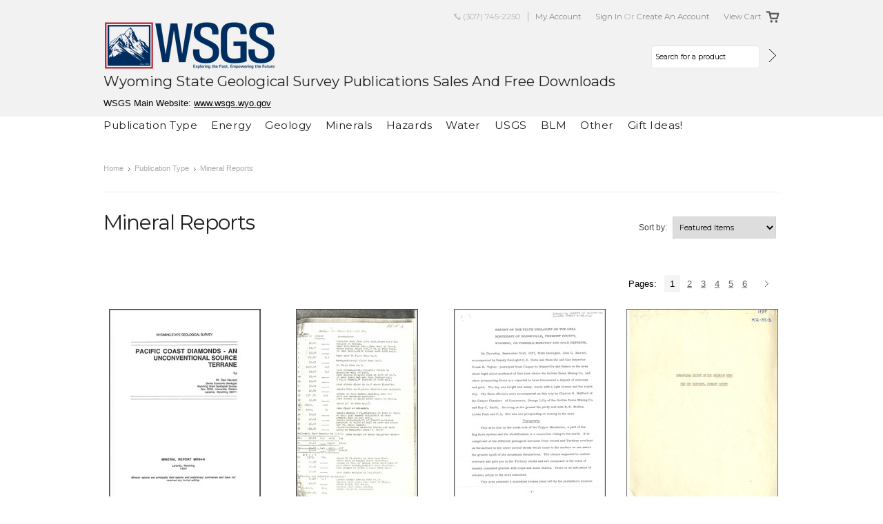

--- FILE ---
content_type: text/html; charset=UTF-8
request_url: https://sales.wsgs.wyo.gov/publication-type/mineral/?sort=featured&page=1
body_size: 8476
content:
<!DOCTYPE html>

<html>

<head>

    

    <title>Publication Type - Mineral Reports - Page 1 - WSGS Product Sales & Free Downloads</title>

    <meta http-equiv="Content-Type" content="text/html; charset=UTF-8" />
    <meta name="description" content="" />
    <meta name="keywords" content="" />
    
    <link rel='canonical' href='https://sales.wsgs.wyo.gov/publication-type/mineral/' />
    <link rel='next' href='https://sales.wsgs.wyo.gov/publication-type/mineral/?page=2' />
    
    
    <meta http-equiv="Content-Script-Type" content="text/javascript" />
    <meta http-equiv="Content-Style-Type" content="text/css" />

    <link href="//fonts.googleapis.com/css?family=Monda" rel="stylesheet" type="text/css">
<link href="//fonts.googleapis.com/css?family=Pacifico" rel="stylesheet" type="text/css">
<link href="//fonts.googleapis.com/css?family=Montserrat" rel="stylesheet" type="text/css">
<link href="//fonts.googleapis.com/css?family=Rock+Salt" rel="stylesheet" type="text/css">


    <link rel="shortcut icon" href="https://cdn10.bigcommerce.com/s-gz50ux/product_images/wsgs-favicon.png?t=1452803890" />

    <!-- begin: js page tag -->
    <script language="javascript" type="text/javascript">//<![CDATA[
        (function(){
            // this happens before external dependencies (and dom ready) to reduce page flicker
            var node, i;
            for (i = window.document.childNodes.length; i--;) {
                node = window.document.childNodes[i];
                if (node.nodeName == 'HTML') {
                    node.className += ' javascript';
                }
            }
        })();
    //]]></script>
    <!-- end: js page tag -->

    <link href="https://cdn9.bigcommerce.com/r-50b4fa8997ce43839fb9457331bc39687cd8345a/themes/__master/Styles/styles.css" type="text/css" rel="stylesheet" /><link href="https://cdn9.bigcommerce.com/r-8a7c77d1530d3827622a260db3204075de08f4ae/themes/ClassicHip/Styles/iselector.css" media="all" type="text/css" rel="stylesheet" />
<link href="https://cdn9.bigcommerce.com/r-50b4fa8997ce43839fb9457331bc39687cd8345a/themes/__master/Styles/flexslider.css" media="all" type="text/css" rel="stylesheet" />
<link href="https://cdn9.bigcommerce.com/r-8a7c77d1530d3827622a260db3204075de08f4ae/themes/ClassicHip/Styles/slide-show.css" media="all" type="text/css" rel="stylesheet" />
<link href="https://cdn9.bigcommerce.com/r-8a7c77d1530d3827622a260db3204075de08f4ae/themes/ClassicHip/Styles/styles-slide-show.css" media="all" type="text/css" rel="stylesheet" />
<link href="https://cdn9.bigcommerce.com/r-50b4fa8997ce43839fb9457331bc39687cd8345a/themes/__master/Styles/social.css" media="all" type="text/css" rel="stylesheet" />
<link href="https://cdn9.bigcommerce.com/s-gz50ux/templates/__custom/Styles/styles.css?t=1457735889" media="all" type="text/css" rel="stylesheet" />
<link href="https://cdn9.bigcommerce.com/r-8a7c77d1530d3827622a260db3204075de08f4ae/themes/ClassicHip/Styles/white.css" media="all" type="text/css" rel="stylesheet" />
<link href="https://cdn9.bigcommerce.com/s-gz50ux/templates/__custom/Styles/theme.css?t=1457735889" media="all" type="text/css" rel="stylesheet" />
<link href="https://cdn9.bigcommerce.com/s-gz50ux/templates/__custom/Styles/custom.css?t=1457735889" type="text/css" rel="stylesheet" /><link href="https://cdn9.bigcommerce.com/r-8aad5f624241bf0bfd9e4b02f99944e01159441b/javascript/jquery/plugins/imodal/imodal.css" type="text/css" rel="stylesheet" /><link href="https://cdn9.bigcommerce.com/r-50b4fa8997ce43839fb9457331bc39687cd8345a/themes/__master/Styles/product.attributes.css" type="text/css" rel="stylesheet" /><link href="https://cdn9.bigcommerce.com/r-8aad5f624241bf0bfd9e4b02f99944e01159441b/javascript/jquery/themes/cupertino/ui.all.css" type="text/css" rel="stylesheet" /><link href="https://cdn9.bigcommerce.com/r-8a7c77d1530d3827622a260db3204075de08f4ae/themes/ClassicHip/Styles/product.quickview.css" type="text/css" rel="stylesheet" /><link href="https://cdn9.bigcommerce.com/r-8aad5f624241bf0bfd9e4b02f99944e01159441b/javascript/superfish/css/store.css" type="text/css" rel="stylesheet" />

    <!-- Tell the browsers about our RSS feeds -->
    

    <!-- Include visitor tracking code (if any) -->
    <!-- Start Tracking Code for analytics_googleanalytics -->

<script type="text/javascript">

  var _gaq = _gaq || [];
  _gaq.push(['_setAccount', 'UA-10116386-7']);
  _gaq.push(['_trackPageview']);

  (function() {
    var ga = document.createElement('script'); ga.type = 'text/javascript'; ga.async = true;
    ga.src = ('https:' == document.location.protocol ? 'https://ssl' : 'http://www') + '.google-analytics.com/ga.js';
    var s = document.getElementsByTagName('script')[0]; s.parentNode.insertBefore(ga, s);
  })();

</script>


<!-- End Tracking Code for analytics_googleanalytics -->



    

    

    <script type="text/javascript" src="//ajax.googleapis.com/ajax/libs/jquery/1.7.2/jquery.min.js"></script>
    <script type="text/javascript" src="https://cdn10.bigcommerce.com/r-8aad5f624241bf0bfd9e4b02f99944e01159441b/javascript/menudrop.js?"></script>
    <script type="text/javascript" src="https://cdn10.bigcommerce.com/r-8a7c77d1530d3827622a260db3204075de08f4ae/themes/ClassicHip/js/common.js?"></script>
    <script type="text/javascript" src="https://cdn10.bigcommerce.com/r-8aad5f624241bf0bfd9e4b02f99944e01159441b/javascript/iselector.js?"></script>
    <script type="text/javascript" src="https://cdn10.bigcommerce.com/r-8aad5f624241bf0bfd9e4b02f99944e01159441b/javascript/jquery/plugins/jquery.flexslider.js"></script>
    <script src="https://cdn10.bigcommerce.com/r-8aad5f624241bf0bfd9e4b02f99944e01159441b/javascript/viewport.js?"></script>
    

    <!-- Template bespoke js -->
    <script type="text/javascript" src="https://cdn10.bigcommerce.com/r-8a7c77d1530d3827622a260db3204075de08f4ae/themes/ClassicHip/js/jquery.autobox.js"></script>

    <script type="text/javascript" src="https://cdn10.bigcommerce.com/r-8a7c77d1530d3827622a260db3204075de08f4ae/themes/ClassicHip/js/init.js"></script>

    <script type="text/javascript" src="https://cdn10.bigcommerce.com/r-8a7c77d1530d3827622a260db3204075de08f4ae/themes/ClassicHip/js/imagesLoaded.js"></script>

    <script type="text/javascript">
    //<![CDATA[
    config.ShopPath = 'https://sales.wsgs.wyo.gov';
    config.AppPath = ''; // BIG-8939: Deprecated, do not use.
    config.FastCart = 0;
    config.ShowCookieWarning = !!0;
    var ThumbImageWidth = 220;
    var ThumbImageHeight = 290;
    //]]>
    </script>
    
<script type="text/javascript">
ShowImageZoomer = false;
$(document).ready(function() {
	
	function loadQuickView() {
		$(".QuickView").quickview({
			buttonText: "Quick View",
			buttonColor: "#f7f7f7",
			gradientColor: "#dcdbdb",
			textColor: "#000000"
		});
	}

	$(document).on('SearchReload', function() {
		loadQuickView();
	});

	loadQuickView();
});
</script>
<script type="text/javascript" src="https://cdn9.bigcommerce.com/r-8aad5f624241bf0bfd9e4b02f99944e01159441b/javascript/jquery/plugins/imodal/imodal.js"></script>
<script type="text/javascript" src="https://cdn9.bigcommerce.com/r-8aad5f624241bf0bfd9e4b02f99944e01159441b/javascript/jquery/plugins/jqueryui/1.8.18/jquery-ui.min.js"></script>
<script type="text/javascript" src="https://cdn9.bigcommerce.com/r-8aad5f624241bf0bfd9e4b02f99944e01159441b/javascript/jquery/plugins/validate/jquery.validate.js"></script>
<script type="text/javascript" src="https://cdn9.bigcommerce.com/r-8aad5f624241bf0bfd9e4b02f99944e01159441b/javascript/product.functions.js"></script>
<script type="text/javascript" src="https://cdn9.bigcommerce.com/r-8aad5f624241bf0bfd9e4b02f99944e01159441b/javascript/product.attributes.js"></script>
<script type="text/javascript" src="https://cdn9.bigcommerce.com/r-8aad5f624241bf0bfd9e4b02f99944e01159441b/javascript/quickview.js"></script>
<script type="text/javascript" src="https://cdn9.bigcommerce.com/r-8aad5f624241bf0bfd9e4b02f99944e01159441b/javascript/quickview.initialise.js"></script><script type="text/javascript">
(function () {
    var xmlHttp = new XMLHttpRequest();

    xmlHttp.open('POST', 'https://bes.gcp.data.bigcommerce.com/nobot');
    xmlHttp.setRequestHeader('Content-Type', 'application/json');
    xmlHttp.send('{"store_id":"977062","timezone_offset":"-7","timestamp":"2026-01-22T18:09:16.90693800Z","visit_id":"befd2cae-930d-41e0-9709-462aa0d205d0","channel_id":1}');
})();
</script>
<script type="text/javascript">
var BCData = {};
</script>

    <script type="text/javascript" src="https://cdn9.bigcommerce.com/r-8aad5f624241bf0bfd9e4b02f99944e01159441b/javascript/quicksearch.js"></script>
    

</head>

<body>
	<div id="Container">
	        <div class="title-bar bar"></div>
        <div id="AjaxLoading"><img src="https://cdn10.bigcommerce.com/r-8a7c77d1530d3827622a260db3204075de08f4ae/themes/ClassicHip/images/ajax-loader.gif" alt="" />&nbsp; Loading... Please wait...</div>
        

        <div id="Outer">
            <div id="Header">
                <div id="HeaderUpper">
                    	

		<div id="TopMenu">
			<ul style="display:">
                <li><div class="phoneIcon">(307) 745-2250</div></li>
				<li class="home"><a href="https://sales.wsgs.wyo.gov/">Home</a></li>
				<li style="display:none" class="HeaderLiveChat">
					
				</li>
				<li style="display:" class="First"><a href="https://sales.wsgs.wyo.gov/account.php">My Account</a></li>
				
				<li style="display:">
					<div>
						<a href='https://sales.wsgs.wyo.gov/login.php' onclick=''>Sign in</a> or <a href='https://sales.wsgs.wyo.gov/login.php?action=create_account' onclick=''>Create an account</a>
					</div>
				</li>
				<li style="display:" class="CartLink"><a href="https://sales.wsgs.wyo.gov/cart.php">View Cart <span></span></a></li>
			</ul>
			<br class="Clear" />
		</div>

                </div>
                <div id="HeaderLower">
                    <div id="Logo">
                    <a href="https://sales.wsgs.wyo.gov/"><img src="/product_images/logo_tag_horzontal-color_1740680233__06669.png" border="0"id="LogoImage" alt="WSGS Product Sales &amp; Free Downloads" /></a>
<br/>
<h2>Wyoming State Geological Survey Publications Sales and Free Downloads</h2>

WSGS Main Website: <a href="http://www.wsgs.wyo.gov" target="_blank" class="ContentLinks">www.wsgs.wyo.gov</a>

<!--Google Analytics legacy library hand code in LogoImage.html-->
    <script type="text/javascript">
    var gaJsHost = (("https:" == document.location.protocol) ? "https://ssl." : "http://www.");
    document.write(unescape("%3Cscript src='" + gaJsHost + "google-analytics.com/ga.js' type='text/javascript'%3E%3C/script%3E"));
    </script>
    <script type="text/javascript">
    try {
    var pageTracker = _gat._getTracker("UA-10116386-7)";
    pageTracker._trackPageview();
    } catch (err) { }</script>
    <!--End Google Analytics legacy library hand code LogoImage.html -->
                    </div>
                    <div class="FloatRight">
                        <div class="Block Moveable Panel" id="SideCurrencySelector" style="display:none;"></div>
                        			<div id="SearchForm">
				<form action="https://sales.wsgs.wyo.gov/search.php" method="get" onsubmit="return check_small_search_form()">
					<label for="search_query">Search</label>
					<input type="text" name="search_query" id="search_query" class="Textbox autobox" value="Search for a product" />
					<input type="image" src="https://cdn10.bigcommerce.com/r-8a7c77d1530d3827622a260db3204075de08f4ae/themes/ClassicHip/images/white/Search.gif" class="Button" />
				</form>
				<p>
					<a href="https://sales.wsgs.wyo.gov/search.php?mode=advanced"><strong>Advanced Search</strong></a> |
					<a href="https://sales.wsgs.wyo.gov/search.php?action=Tips">Search Tips</a>
				</p>
			</div>

			<script type="text/javascript">
				var QuickSearchAlignment = 'right';
				var QuickSearchWidth = '232px';
				lang.EmptySmallSearch = "You forgot to enter some search keywords.";
			</script>

                    </div>

                    <div class="nav-wrap">
                                        <div class="CategoryList" id="SideCategoryList">
                    <h2>Categories</h2>
                    <div class="SideCategoryListFlyout">
                        <ul class="sf-menu sf-vertical">
<li><a href="https://sales.wsgs.wyo.gov/publication-type/">Publication Type</a><ul>
<li><a href="https://sales.wsgs.wyo.gov/publication-type/area-map-sheets-1-x-2/">Area Map Sheets (1° x 2°)</a></li>
<li><a href="https://sales.wsgs.wyo.gov/publication-type/new-category-1/">Bulletins </a></li>
<li><a href="https://sales.wsgs.wyo.gov/publication-type/new-category-2/">Challenges</a></li>
<li><a href="https://sales.wsgs.wyo.gov/publication-type/new-category-3/">Coal Reports</a></li>
<li><a href="https://sales.wsgs.wyo.gov/publication-type/county-resource-series/">County Resource Series</a></li>
<li><a href="https://sales.wsgs.wyo.gov/publication-type/data-release/">Data Release</a></li>
<li><a href="https://sales.wsgs.wyo.gov/publication-type/education-series/">Education Series </a></li>
<li><a href="https://sales.wsgs.wyo.gov/publication-type/exploration-memoirs/">Exploration Memoirs </a></li>
<li><a href="https://sales.wsgs.wyo.gov/publication-type/geo-notes/">Geo-Notes</a></li>
<li><a href="https://sales.wsgs.wyo.gov/publication-type/geophysical-log-cross-sections/">Geophysical Log Cross Sections</a></li>
<li><a href="https://sales.wsgs.wyo.gov/publication-type/gift-ideas/">Gift Ideas!</a></li>
<li><a href="https://sales.wsgs.wyo.gov/publication-type/hazards-reports/">Hazards Reports</a></li>
<li><a href="https://sales.wsgs.wyo.gov/publication-type/hazards-section-digital-map/">Hazards Section Digital Map</a></li>
<li><a href="https://sales.wsgs.wyo.gov/publication-type/industrial/">Industrial Minerals Report</a></li>
<li><a href="https://sales.wsgs.wyo.gov/publication-type/information-pamphlet/">Information Pamphlet</a></li>
<li><a href="https://sales.wsgs.wyo.gov/publication-type/love-map-series/">Love Map Series </a></li>
<li><a href="https://sales.wsgs.wyo.gov/publication-type/map-series/">Map Series</a></li>
<li><a href="https://sales.wsgs.wyo.gov/publication-type/memoirs/">Memoirs</a></li>
<li><a href="https://sales.wsgs.wyo.gov/publication-type/mineral/">Mineral Reports</a></li>
<li><a href="https://sales.wsgs.wyo.gov/publication-type/miscellaneous-maps/">Miscellaneous Maps</a></li>
<li><a href="https://sales.wsgs.wyo.gov/publication-type/miscellaneous/">Miscellaneous Publications</a></li>
<li><a href="https://sales.wsgs.wyo.gov/publication-type/national-geographic/">National Geographic</a></li>
<li><a href="https://sales.wsgs.wyo.gov/publication-type/open-file-report/">Open File Report</a></li>
<li><a href="https://sales.wsgs.wyo.gov/publication-type/postcards/">Postcards </a></li>
<li><a href="https://sales.wsgs.wyo.gov/publication-type/posters/">Posters</a></li>
<li><a href="https://sales.wsgs.wyo.gov/publication-type/preliminary-maps/">Preliminary Geologic Maps </a></li>
<li><a href="https://sales.wsgs.wyo.gov/publication-type/preliminary-hazards/">Preliminary Hazards </a></li>
<li><a href="https://sales.wsgs.wyo.gov/publication-type/preliminary-reports/">Preliminary Reports</a></li>
<li><a href="https://sales.wsgs.wyo.gov/publication-type/presentations/">Presentations</a></li>
<li><a href="https://sales.wsgs.wyo.gov/publication-type/press-bulletins/">Press Bulletins</a></li>
<li><a href="https://sales.wsgs.wyo.gov/publication-type/public-information-circular/">Public Information Circular</a></li>
<li><a href="https://sales.wsgs.wyo.gov/publication-type/radioactive-mineral-reports/">Radioactive Mineral Reports</a></li>
<li><a href="https://sales.wsgs.wyo.gov/publication-type/report-of-investigation/">Reports of Investigation </a></li>
<li><a href="https://sales.wsgs.wyo.gov/publication-type/reprints/">Reprints </a></li>
<li><a href="https://sales.wsgs.wyo.gov/publication-type/summary-reports/">Summary Reports</a></li>
<li><a href="https://sales.wsgs.wyo.gov/publication-type/surface-management-maps/">Surface Management Maps</a></li>
<li><a href="https://sales.wsgs.wyo.gov/publication-type/technical-memorandum/">Technical Memorandum</a></li>
<li><a href="https://sales.wsgs.wyo.gov/publication-type/topographic-maps-30-x-60/">Topographic Maps (30&#039; x 60&#039;) Metric</a></li>
<li><a href="https://sales.wsgs.wyo.gov/publication-type/topographic-maps-7-5/">Topographic Maps (7.5&#039;) </a></li>
<li><a href="https://sales.wsgs.wyo.gov/publication-type/usgs-miscellaneous-maps/">USGS Miscellaneous Maps</a></li>

</ul>
</li>
<li><a href="https://sales.wsgs.wyo.gov/energy/">Energy</a><ul>
<li><a href="https://sales.wsgs.wyo.gov/energy/new-category-1/">Coal</a></li>
<li><a href="https://sales.wsgs.wyo.gov/energy/new-category-3/">Geothermal</a></li>
<li><a href="https://sales.wsgs.wyo.gov/energy/new-category/">Oil &amp; Gas</a></li>
<li><a href="https://sales.wsgs.wyo.gov/energy/new-category-2/">Uranium</a></li>

</ul>
</li>
<li><a href="https://sales.wsgs.wyo.gov/geologic-maps/">Geology</a><ul>
<li><a href="https://sales.wsgs.wyo.gov/geologic-maps/new-category/">Bedrock</a></li>
<li><a href="https://sales.wsgs.wyo.gov/geologic-maps/new-category-1/">Surficial</a></li>
<li><a href="https://sales.wsgs.wyo.gov/geology/new-category/">Stratigraphy</a></li>
<li><a href="https://sales.wsgs.wyo.gov/geology/paleontology/">Paleontology</a></li>

</ul>
</li>
<li><a href="https://sales.wsgs.wyo.gov/minerals/">Minerals</a><ul>
<li><a href="https://sales.wsgs.wyo.gov/minerals/new-category/">Gemstones</a></li>
<li><a href="https://sales.wsgs.wyo.gov/minerals/new-category-1/">Industrial Minerals</a></li>
<li><a href="https://sales.wsgs.wyo.gov/minerals/new-category-2/">Metals</a></li>
<li><a href="https://sales.wsgs.wyo.gov/minerals/new-category-3/">Rare Earth Elements</a></li>

</ul>
</li>
<li><a href="https://sales.wsgs.wyo.gov/hazards/">Hazards</a><ul>
<li><a href="https://sales.wsgs.wyo.gov/hazards/new-category/">Earthquakes</a></li>
<li><a href="https://sales.wsgs.wyo.gov/hazards/new-category-1/">Landslides</a></li>

</ul>
</li>
<li><a href="https://sales.wsgs.wyo.gov/water/">Water</a></li>
<li><a href="https://sales.wsgs.wyo.gov/usgs/">USGS</a><ul>
<li><a href="https://sales.wsgs.wyo.gov/usgs/new-category/">Topographic Maps (7.5&#039;)</a></li>
<li><a href="https://sales.wsgs.wyo.gov/usgs/topographic-maps-30-x-60/">Topographic Maps (30&#039; x 60&#039;) Metric</a></li>
<li><a href="https://sales.wsgs.wyo.gov/usgs/area-map-sheets-1-x2/">Area Map Sheets (1°x2°)</a></li>
<li><a href="https://sales.wsgs.wyo.gov/usgs/usgs-miscellaneous-maps/">USGS Miscellaneous Maps</a></li>

</ul>
</li>
<li><a href="https://sales.wsgs.wyo.gov/blm/">BLM</a><ul>
<li><a href="https://sales.wsgs.wyo.gov/blm/new-category/">Surface Management Maps</a></li>

</ul>
</li>
<li><a href="https://sales.wsgs.wyo.gov/other/">Other</a><ul>
<li><a href="https://sales.wsgs.wyo.gov/other/outreach/">Outreach</a></li>

</ul>
</li>
<li><a href="https://sales.wsgs.wyo.gov/gift-ideas/">Gift Ideas!</a></li>

</ul>

                         <div class="afterSideCategoryList"></div>
                    </div>
                </div>

                        <!--<div class="CategoryList" id="SideCategoryList">
    <div class="Block Panel SideCategoryListFlyout" id="Menu">
        <ul class="sf-menu sf-vertical sf-js-enabled">
            <li class="First "><a href="https://sales.wsgs.wyo.gov/"><span>Home</span></a></li>
            <li class=" ">
    <a href="https://sales.wsgs.wyo.gov/contact-us/"><span>Contact Us</span></a>
    <ul>
        
    </ul>
</li>

<li class=" ">
    <a href="https://sales.wsgs.wyo.gov/shipping-returns/"><span>Shipping &amp; Returns</span></a>
    <ul>
        
    </ul>
</li>


        </ul>
    </div>
</div>

 -->
                    </div>
                </div>
            </div>

					<div class="Block Moveable Panel Breadcrumb" id="CategoryBreadcrumb">
					<ul>
						<li><a href="https://sales.wsgs.wyo.gov/">Home</a></li><li><a href="https://sales.wsgs.wyo.gov/publication-type/">Publication Type</a></li><li>Mineral Reports</li>
					</ul>
				</div>
	
	<h1 class="title">Mineral Reports</h1>
	<div class="FloatRight SortBox">
    <form action="https://sales.wsgs.wyo.gov/publication-type/mineral/" method="get">
       
        Sort by:
        <select name="sort" id="sort" onchange="this.form.submit()">
            <option selected="selected" value="featured">Featured Items</option>
            <option  value="newest">Newest Items</option>
            <option  value="bestselling">Bestselling</option>          
            <option  value="alphaasc">Alphabetical: A to Z</option>
            <option  value="alphadesc">Alphabetical: Z to A</option>
            <option  value="avgcustomerreview">Avg. Customer Review</option>
            <option  value="priceasc">Price: Low to High</option>
            <option  value="pricedesc">Price: High to Low</option>
        </select>
    </form>
</div>

	<div id="Wrapper">
		
		<div class="Content Widest " id="LayoutColumn1">
							<div class="Block Moveable Panel" id="CategoryHeading">
					<div class="BlockContent">
						
						

						<div class="CategoryDescription">
						
							
						
						</div>
						
					</div>
				</div>

							<div class="Block Moveable Panel" id="CategoryPagingTop">
						<div class="CategoryPagination">
		<div class="FloatLeft"></div>
		<div class="FloatRight"><a href="https://sales.wsgs.wyo.gov/publication-type/mineral/?sort=featured&page=2">Next &raquo;</a></div>
		<ul class="PagingList">
			<li>Pages:</li>
			<li class="ActivePage">1</li><li><a href="https://sales.wsgs.wyo.gov/publication-type/mineral/?sort=featured&page=2">2</a></li><li><a href="https://sales.wsgs.wyo.gov/publication-type/mineral/?sort=featured&page=3">3</a></li><li><a href="https://sales.wsgs.wyo.gov/publication-type/mineral/?sort=featured&page=4">4</a></li><li><a href="https://sales.wsgs.wyo.gov/publication-type/mineral/?sort=featured&page=5">5</a></li><li><a href="https://sales.wsgs.wyo.gov/publication-type/mineral/?sort=featured&page=6">6</a></li>
		</ul>
	</div>
				</div>
							<div class="Block CategoryContent Moveable Panel" id="CategoryContent">
					<script type="text/javascript">
						lang.CompareSelectMessage = 'Please choose at least 2 products to compare.';
						lang.PleaseSelectAProduct = 'Please select at least one product to add to your cart.';
						config.CompareLink = 'https://sales.wsgs.wyo.gov/compare/';
					</script>
					
					
					<form name="frmCompare" id="frmCompare" action="https://sales.wsgs.wyo.gov/compare/" method="get" onsubmit="return compareProducts(config.CompareLink)">
						
						<ul class="ProductList ">
							                            <li class="Odd">
                               <center> <div class="ProductImage QuickView" data-product="4521"> 
                                    <a href="https://sales.wsgs.wyo.gov/pacific-coast-diamonds-an-unconventional-source-terrane-1994/"><img src="https://cdn10.bigcommerce.com/s-gz50ux/products/4521/images/4896/Capture__09775.1549987349.220.290.JPG?c=2" alt="Pacific coast diamonds—An unconventional source terrane (1994)" /></a>
                                </div> </center>
                                <div class="ProductDetails">
                                    <strong><a href="https://sales.wsgs.wyo.gov/pacific-coast-diamonds-an-unconventional-source-terrane-1994/" class="">Pacific coast diamonds—An unconventional source terrane (1994)</a></strong>
                                </div>
                                <div class="ProductPriceRating">
                                    <!-- <em>$0.00</em>  -->
                                    <span class="Rating Rating0"><img src="https://cdn10.bigcommerce.com/r-8a7c77d1530d3827622a260db3204075de08f4ae/themes/ClassicHip/images/IcoRating0.gif" alt="" style="display: none" /></span>
                                </div>
                                <div class="ProductCompareButton" style="display:none">
                                    <input type="checkbox" class="CheckBox" name="compare_product_ids" id="compare_4521" value="4521" onclick="product_comparison_box_changed(this.checked)" /> <label for="compare_4521">Compare</label> <br />
                                </div>
                                <div class="ProductActionAdd" style="display:none;">
                                    <a href="https://sales.wsgs.wyo.gov/pacific-coast-diamonds-an-unconventional-source-terrane-1994/"></a>
                                </div>
                            </li>                            <li class="Even">
                               <center> <div class="ProductImage QuickView" data-product="4520"> 
                                    <a href="https://sales.wsgs.wyo.gov/report-on-warren-peak-mines-co-property-in-bear-lodge-mining-district-1914/"><img src="https://cdn10.bigcommerce.com/s-gz50ux/products/4520/images/4895/Capture__21685.1549986995.220.290.JPG?c=2" alt="Report on Warren Peak Mines Co. property in Bear Lodge mining district (1914)" /></a>
                                </div> </center>
                                <div class="ProductDetails">
                                    <strong><a href="https://sales.wsgs.wyo.gov/report-on-warren-peak-mines-co-property-in-bear-lodge-mining-district-1914/" class="">Report on Warren Peak Mines Co. property in Bear Lodge mining district (1914)</a></strong>
                                </div>
                                <div class="ProductPriceRating">
                                    <!-- <em>$0.00</em>  -->
                                    <span class="Rating Rating0"><img src="https://cdn10.bigcommerce.com/r-8a7c77d1530d3827622a260db3204075de08f4ae/themes/ClassicHip/images/IcoRating0.gif" alt="" style="display: none" /></span>
                                </div>
                                <div class="ProductCompareButton" style="display:none">
                                    <input type="checkbox" class="CheckBox" name="compare_product_ids" id="compare_4520" value="4520" onclick="product_comparison_box_changed(this.checked)" /> <label for="compare_4520">Compare</label> <br />
                                </div>
                                <div class="ProductActionAdd" style="display:none;">
                                    <a href="https://sales.wsgs.wyo.gov/report-on-warren-peak-mines-co-property-in-bear-lodge-mining-district-1914/"></a>
                                </div>
                            </li>                            <li class="Odd">
                               <center> <div class="ProductImage QuickView" data-product="4519"> 
                                    <a href="https://sales.wsgs.wyo.gov/report-of-the-state-geologist-on-the-area-northeast-of-bonneville-fremont-county-wyoming-on-possible-mercury-and-gold-deposits-1927-1/"><img src="https://cdn10.bigcommerce.com/s-gz50ux/products/4519/images/4894/Capture__44079.1549985826.220.290.JPG?c=2" alt="Report of the State Geologist on the area northeast of Bonneville, Fremont County, Wyoming, on possible mercury and gold deposits (1927)" /></a>
                                </div> </center>
                                <div class="ProductDetails">
                                    <strong><a href="https://sales.wsgs.wyo.gov/report-of-the-state-geologist-on-the-area-northeast-of-bonneville-fremont-county-wyoming-on-possible-mercury-and-gold-deposits-1927-1/" class="">Report of the State Geologist on the area northeast of Bonneville, Fremont County, Wyoming, on possible mercury and gold deposits (1927)</a></strong>
                                </div>
                                <div class="ProductPriceRating">
                                    <!-- <em>$0.00</em>  -->
                                    <span class="Rating Rating0"><img src="https://cdn10.bigcommerce.com/r-8a7c77d1530d3827622a260db3204075de08f4ae/themes/ClassicHip/images/IcoRating0.gif" alt="" style="display: none" /></span>
                                </div>
                                <div class="ProductCompareButton" style="display:none">
                                    <input type="checkbox" class="CheckBox" name="compare_product_ids" id="compare_4519" value="4519" onclick="product_comparison_box_changed(this.checked)" /> <label for="compare_4519">Compare</label> <br />
                                </div>
                                <div class="ProductActionAdd" style="display:none;">
                                    <a href="https://sales.wsgs.wyo.gov/report-of-the-state-geologist-on-the-area-northeast-of-bonneville-fremont-county-wyoming-on-possible-mercury-and-gold-deposits-1927-1/"></a>
                                </div>
                            </li>                            <li class="Even">
                               <center> <div class="ProductImage QuickView" data-product="4517"> 
                                    <a href="https://sales.wsgs.wyo.gov/geological-report-on-the-anderson-mine-tin-cup-district-fremont-county-1935/"><img src="https://cdn10.bigcommerce.com/s-gz50ux/products/4517/images/4892/Capture__99393.1549908714.220.290.JPG?c=2" alt="Geological report on the Anderson mine, Tin Cup district, Fremont County (1935)" /></a>
                                </div> </center>
                                <div class="ProductDetails">
                                    <strong><a href="https://sales.wsgs.wyo.gov/geological-report-on-the-anderson-mine-tin-cup-district-fremont-county-1935/" class="">Geological report on the Anderson mine, Tin Cup district, Fremont County (1935)</a></strong>
                                </div>
                                <div class="ProductPriceRating">
                                    <!-- <em>$0.00</em>  -->
                                    <span class="Rating Rating0"><img src="https://cdn10.bigcommerce.com/r-8a7c77d1530d3827622a260db3204075de08f4ae/themes/ClassicHip/images/IcoRating0.gif" alt="" style="display: none" /></span>
                                </div>
                                <div class="ProductCompareButton" style="display:none">
                                    <input type="checkbox" class="CheckBox" name="compare_product_ids" id="compare_4517" value="4517" onclick="product_comparison_box_changed(this.checked)" /> <label for="compare_4517">Compare</label> <br />
                                </div>
                                <div class="ProductActionAdd" style="display:none;">
                                    <a href="https://sales.wsgs.wyo.gov/geological-report-on-the-anderson-mine-tin-cup-district-fremont-county-1935/"></a>
                                </div>
                            </li>                            <li class="Odd">
                               <center> <div class="ProductImage QuickView" data-product="4516"> 
                                    <a href="https://sales.wsgs.wyo.gov/mosaic-gold-claim-1942/"><img src="https://cdn10.bigcommerce.com/s-gz50ux/products/4516/images/4891/Capture__36990.1549908269.220.290.JPG?c=2" alt="Mosaic gold claim (1942)" /></a>
                                </div> </center>
                                <div class="ProductDetails">
                                    <strong><a href="https://sales.wsgs.wyo.gov/mosaic-gold-claim-1942/" class="">Mosaic gold claim (1942)</a></strong>
                                </div>
                                <div class="ProductPriceRating">
                                    <!-- <em>$0.00</em>  -->
                                    <span class="Rating Rating0"><img src="https://cdn10.bigcommerce.com/r-8a7c77d1530d3827622a260db3204075de08f4ae/themes/ClassicHip/images/IcoRating0.gif" alt="" style="display: none" /></span>
                                </div>
                                <div class="ProductCompareButton" style="display:none">
                                    <input type="checkbox" class="CheckBox" name="compare_product_ids" id="compare_4516" value="4516" onclick="product_comparison_box_changed(this.checked)" /> <label for="compare_4516">Compare</label> <br />
                                </div>
                                <div class="ProductActionAdd" style="display:none;">
                                    <a href="https://sales.wsgs.wyo.gov/mosaic-gold-claim-1942/"></a>
                                </div>
                            </li>                            <li class="Even">
                               <center> <div class="ProductImage QuickView" data-product="4515"> 
                                    <a href="https://sales.wsgs.wyo.gov/application-for-loan-under-the-defense-production-act-1954/"><img src="https://cdn10.bigcommerce.com/s-gz50ux/products/4515/images/4890/Capture__04646.1549907727.220.290.JPG?c=2" alt="Application for loan under the Defense Production Act (1954)" /></a>
                                </div> </center>
                                <div class="ProductDetails">
                                    <strong><a href="https://sales.wsgs.wyo.gov/application-for-loan-under-the-defense-production-act-1954/" class="">Application for loan under the Defense Production Act (1954)</a></strong>
                                </div>
                                <div class="ProductPriceRating">
                                    <!-- <em>$0.00</em>  -->
                                    <span class="Rating Rating0"><img src="https://cdn10.bigcommerce.com/r-8a7c77d1530d3827622a260db3204075de08f4ae/themes/ClassicHip/images/IcoRating0.gif" alt="" style="display: none" /></span>
                                </div>
                                <div class="ProductCompareButton" style="display:none">
                                    <input type="checkbox" class="CheckBox" name="compare_product_ids" id="compare_4515" value="4515" onclick="product_comparison_box_changed(this.checked)" /> <label for="compare_4515">Compare</label> <br />
                                </div>
                                <div class="ProductActionAdd" style="display:none;">
                                    <a href="https://sales.wsgs.wyo.gov/application-for-loan-under-the-defense-production-act-1954/"></a>
                                </div>
                            </li>                            <li class="Odd">
                               <center> <div class="ProductImage QuickView" data-product="4514"> 
                                    <a href="https://sales.wsgs.wyo.gov/como-bluff-sand-analyses-1967/"><img src="https://cdn10.bigcommerce.com/s-gz50ux/products/4514/images/4889/Capture__44374.1549907490.220.290.JPG?c=2" alt="Como Bluff sand analyses (1967)" /></a>
                                </div> </center>
                                <div class="ProductDetails">
                                    <strong><a href="https://sales.wsgs.wyo.gov/como-bluff-sand-analyses-1967/" class="">Como Bluff sand analyses (1967)</a></strong>
                                </div>
                                <div class="ProductPriceRating">
                                    <!-- <em>$0.00</em>  -->
                                    <span class="Rating Rating0"><img src="https://cdn10.bigcommerce.com/r-8a7c77d1530d3827622a260db3204075de08f4ae/themes/ClassicHip/images/IcoRating0.gif" alt="" style="display: none" /></span>
                                </div>
                                <div class="ProductCompareButton" style="display:none">
                                    <input type="checkbox" class="CheckBox" name="compare_product_ids" id="compare_4514" value="4514" onclick="product_comparison_box_changed(this.checked)" /> <label for="compare_4514">Compare</label> <br />
                                </div>
                                <div class="ProductActionAdd" style="display:none;">
                                    <a href="https://sales.wsgs.wyo.gov/como-bluff-sand-analyses-1967/"></a>
                                </div>
                            </li>                            <li class="Even">
                               <center> <div class="ProductImage QuickView" data-product="4513"> 
                                    <a href="https://sales.wsgs.wyo.gov/wyoming-mining-and-mineral-production-for-the-years-1957-1960-1961-1963-1964-1965-1966-1967-1968-and-1969-1969/"><img src="https://cdn10.bigcommerce.com/s-gz50ux/products/4513/images/4888/Capture__29863.1549904465.220.290.JPG?c=2" alt="Wyoming mining and mineral production for the years 1957, 1960, 1961, 1963, 1964, 1965, 1966, 1967, 1968, and 1969 (1969)" /></a>
                                </div> </center>
                                <div class="ProductDetails">
                                    <strong><a href="https://sales.wsgs.wyo.gov/wyoming-mining-and-mineral-production-for-the-years-1957-1960-1961-1963-1964-1965-1966-1967-1968-and-1969-1969/" class="">Wyoming mining and mineral production for the years 1957, 1960, 1961, 1963, 1964, 1965, 1966, 1967, 1968, and 1969 (1969)</a></strong>
                                </div>
                                <div class="ProductPriceRating">
                                    <!-- <em>$0.00</em>  -->
                                    <span class="Rating Rating0"><img src="https://cdn10.bigcommerce.com/r-8a7c77d1530d3827622a260db3204075de08f4ae/themes/ClassicHip/images/IcoRating0.gif" alt="" style="display: none" /></span>
                                </div>
                                <div class="ProductCompareButton" style="display:none">
                                    <input type="checkbox" class="CheckBox" name="compare_product_ids" id="compare_4513" value="4513" onclick="product_comparison_box_changed(this.checked)" /> <label for="compare_4513">Compare</label> <br />
                                </div>
                                <div class="ProductActionAdd" style="display:none;">
                                    <a href="https://sales.wsgs.wyo.gov/wyoming-mining-and-mineral-production-for-the-years-1957-1960-1961-1963-1964-1965-1966-1967-1968-and-1969-1969/"></a>
                                </div>
                            </li>                            <li class="Odd">
                               <center> <div class="ProductImage QuickView" data-product="4512"> 
                                    <a href="https://sales.wsgs.wyo.gov/geology-and-mineralization-of-the-cooper-hill-mining-district-medicine-bow-mountains-southeastern-wyoming-1992/"><img src="https://cdn10.bigcommerce.com/s-gz50ux/products/4512/images/4887/Capture__51284.1549655425.220.290.JPG?c=2" alt="Geology and mineralization of the Cooper Hill mining district, Medicine Bow Mountains, southeastern Wyoming (1992)" /></a>
                                </div> </center>
                                <div class="ProductDetails">
                                    <strong><a href="https://sales.wsgs.wyo.gov/geology-and-mineralization-of-the-cooper-hill-mining-district-medicine-bow-mountains-southeastern-wyoming-1992/" class="">Geology and mineralization of the Cooper Hill mining district, Medicine Bow Mountains, southeastern Wyoming (1992)</a></strong>
                                </div>
                                <div class="ProductPriceRating">
                                    <!-- <em>$0.00</em>  -->
                                    <span class="Rating Rating0"><img src="https://cdn10.bigcommerce.com/r-8a7c77d1530d3827622a260db3204075de08f4ae/themes/ClassicHip/images/IcoRating0.gif" alt="" style="display: none" /></span>
                                </div>
                                <div class="ProductCompareButton" style="display:none">
                                    <input type="checkbox" class="CheckBox" name="compare_product_ids" id="compare_4512" value="4512" onclick="product_comparison_box_changed(this.checked)" /> <label for="compare_4512">Compare</label> <br />
                                </div>
                                <div class="ProductActionAdd" style="display:none;">
                                    <a href="https://sales.wsgs.wyo.gov/geology-and-mineralization-of-the-cooper-hill-mining-district-medicine-bow-mountains-southeastern-wyoming-1992/"></a>
                                </div>
                            </li>                            <li class="Even">
                               <center> <div class="ProductImage QuickView" data-product="4487"> 
                                    <a href="https://sales.wsgs.wyo.gov/sketch-maps-of-the-leucite-hills-wyoming-1978/"><img src="https://cdn10.bigcommerce.com/s-gz50ux/products/4487/images/4851/Capture__17799.1509732629.220.290.JPG?c=2" alt="Sketch Maps of the Leucite Hills, Wyoming (1978)" /></a>
                                </div> </center>
                                <div class="ProductDetails">
                                    <strong><a href="https://sales.wsgs.wyo.gov/sketch-maps-of-the-leucite-hills-wyoming-1978/" class="">Sketch Maps of the Leucite Hills, Wyoming (1978)</a></strong>
                                </div>
                                <div class="ProductPriceRating">
                                    <!-- <em>$0.00</em>  -->
                                    <span class="Rating Rating0"><img src="https://cdn10.bigcommerce.com/r-8a7c77d1530d3827622a260db3204075de08f4ae/themes/ClassicHip/images/IcoRating0.gif" alt="" style="display: none" /></span>
                                </div>
                                <div class="ProductCompareButton" style="display:none">
                                    <input type="checkbox" class="CheckBox" name="compare_product_ids" id="compare_4487" value="4487" onclick="product_comparison_box_changed(this.checked)" /> <label for="compare_4487">Compare</label> <br />
                                </div>
                                <div class="ProductActionAdd" style="display:none;">
                                    <a href="https://sales.wsgs.wyo.gov/sketch-maps-of-the-leucite-hills-wyoming-1978/"></a>
                                </div>
                            </li>                            <li class="Odd">
                               <center> <div class="ProductImage QuickView" data-product="4081"> 
                                    <a href="https://sales.wsgs.wyo.gov/unpublished-field-notes-rare-earth-bearing-pegmatites-on-the-west-slope-of-the-medicine-bow-mountains-1961/"><img src="https://cdn10.bigcommerce.com/s-gz50ux/products/4081/images/4438/Capture__51141.1496684523.220.290.JPG?c=2" alt="Unpublished Field Notes—Rare Earth-Bearing Pegmatites on the West Slope of the Medicine Bow Mountains (1961)" /></a>
                                </div> </center>
                                <div class="ProductDetails">
                                    <strong><a href="https://sales.wsgs.wyo.gov/unpublished-field-notes-rare-earth-bearing-pegmatites-on-the-west-slope-of-the-medicine-bow-mountains-1961/" class="">Unpublished Field Notes—Rare Earth-Bearing Pegmatites on the West Slope of the Medicine Bow Mountains (1961)</a></strong>
                                </div>
                                <div class="ProductPriceRating">
                                    <!-- <em>$0.00</em>  -->
                                    <span class="Rating Rating0"><img src="https://cdn10.bigcommerce.com/r-8a7c77d1530d3827622a260db3204075de08f4ae/themes/ClassicHip/images/IcoRating0.gif" alt="" style="display: none" /></span>
                                </div>
                                <div class="ProductCompareButton" style="display:none">
                                    <input type="checkbox" class="CheckBox" name="compare_product_ids" id="compare_4081" value="4081" onclick="product_comparison_box_changed(this.checked)" /> <label for="compare_4081">Compare</label> <br />
                                </div>
                                <div class="ProductActionAdd" style="display:none;">
                                    <a href="https://sales.wsgs.wyo.gov/unpublished-field-notes-rare-earth-bearing-pegmatites-on-the-west-slope-of-the-medicine-bow-mountains-1961/"></a>
                                </div>
                            </li>                            <li class="Even">
                               <center> <div class="ProductImage QuickView" data-product="4080"> 
                                    <a href="https://sales.wsgs.wyo.gov/report-on-claims-in-the-mineral-hill-area-crook-county-wyoming-1944/"><img src="https://cdn10.bigcommerce.com/s-gz50ux/products/4080/images/4437/Capture__96878.1496684298.220.290.JPG?c=2" alt="Report on Claims in the Mineral Hill Area, Crook County, Wyoming (1944)" /></a>
                                </div> </center>
                                <div class="ProductDetails">
                                    <strong><a href="https://sales.wsgs.wyo.gov/report-on-claims-in-the-mineral-hill-area-crook-county-wyoming-1944/" class="">Report on Claims in the Mineral Hill Area, Crook County, Wyoming (1944)</a></strong>
                                </div>
                                <div class="ProductPriceRating">
                                    <!-- <em>$0.00</em>  -->
                                    <span class="Rating Rating0"><img src="https://cdn10.bigcommerce.com/r-8a7c77d1530d3827622a260db3204075de08f4ae/themes/ClassicHip/images/IcoRating0.gif" alt="" style="display: none" /></span>
                                </div>
                                <div class="ProductCompareButton" style="display:none">
                                    <input type="checkbox" class="CheckBox" name="compare_product_ids" id="compare_4080" value="4080" onclick="product_comparison_box_changed(this.checked)" /> <label for="compare_4080">Compare</label> <br />
                                </div>
                                <div class="ProductActionAdd" style="display:none;">
                                    <a href="https://sales.wsgs.wyo.gov/report-on-claims-in-the-mineral-hill-area-crook-county-wyoming-1944/"></a>
                                </div>
                            </li>                            <li class="Odd">
                               <center> <div class="ProductImage QuickView" data-product="4079"> 
                                    <a href="https://sales.wsgs.wyo.gov/yellow-bird-mine-and-monte-cristo-mine-1942/"><img src="https://cdn10.bigcommerce.com/s-gz50ux/products/4079/images/4436/Capture__36055.1496680492.220.290.JPG?c=2" alt="Yellow Bird Mine and Monte Cristo Mine (1942)" /></a>
                                </div> </center>
                                <div class="ProductDetails">
                                    <strong><a href="https://sales.wsgs.wyo.gov/yellow-bird-mine-and-monte-cristo-mine-1942/" class="">Yellow Bird Mine and Monte Cristo Mine (1942)</a></strong>
                                </div>
                                <div class="ProductPriceRating">
                                    <!-- <em>$0.00</em>  -->
                                    <span class="Rating Rating0"><img src="https://cdn10.bigcommerce.com/r-8a7c77d1530d3827622a260db3204075de08f4ae/themes/ClassicHip/images/IcoRating0.gif" alt="" style="display: none" /></span>
                                </div>
                                <div class="ProductCompareButton" style="display:none">
                                    <input type="checkbox" class="CheckBox" name="compare_product_ids" id="compare_4079" value="4079" onclick="product_comparison_box_changed(this.checked)" /> <label for="compare_4079">Compare</label> <br />
                                </div>
                                <div class="ProductActionAdd" style="display:none;">
                                    <a href="https://sales.wsgs.wyo.gov/yellow-bird-mine-and-monte-cristo-mine-1942/"></a>
                                </div>
                            </li>                            <li class="Even">
                               <center> <div class="ProductImage QuickView" data-product="4078"> 
                                    <a href="https://sales.wsgs.wyo.gov/reconnaissance-of-iron-formation-in-the-copper-mountain-area-fremont-county-wyoming-1966/"><img src="https://cdn10.bigcommerce.com/s-gz50ux/products/4078/images/4435/Capture__51797.1496426542.220.290.JPG?c=2" alt="Reconnaissance of Iron Formation in the Copper Mountain Area, Fremont County, Wyoming (1966)" /></a>
                                </div> </center>
                                <div class="ProductDetails">
                                    <strong><a href="https://sales.wsgs.wyo.gov/reconnaissance-of-iron-formation-in-the-copper-mountain-area-fremont-county-wyoming-1966/" class="">Reconnaissance of Iron Formation in the Copper Mountain Area, Fremont County, Wyoming (1966)</a></strong>
                                </div>
                                <div class="ProductPriceRating">
                                    <!-- <em>$0.00</em>  -->
                                    <span class="Rating Rating0"><img src="https://cdn10.bigcommerce.com/r-8a7c77d1530d3827622a260db3204075de08f4ae/themes/ClassicHip/images/IcoRating0.gif" alt="" style="display: none" /></span>
                                </div>
                                <div class="ProductCompareButton" style="display:none">
                                    <input type="checkbox" class="CheckBox" name="compare_product_ids" id="compare_4078" value="4078" onclick="product_comparison_box_changed(this.checked)" /> <label for="compare_4078">Compare</label> <br />
                                </div>
                                <div class="ProductActionAdd" style="display:none;">
                                    <a href="https://sales.wsgs.wyo.gov/reconnaissance-of-iron-formation-in-the-copper-mountain-area-fremont-county-wyoming-1966/"></a>
                                </div>
                            </li>                            <li class="Odd">
                               <center> <div class="ProductImage QuickView" data-product="4077"> 
                                    <a href="https://sales.wsgs.wyo.gov/preliminary-report-on-copper-lead-zinc-and-molybdenum-in-wyoming-1995/"><img src="https://cdn10.bigcommerce.com/s-gz50ux/products/4077/images/4434/Capture__47529.1496421377.220.290.JPG?c=2" alt="Preliminary Report on Copper, Lead, Zinc, and Molybdenum in Wyoming (1995)" /></a>
                                </div> </center>
                                <div class="ProductDetails">
                                    <strong><a href="https://sales.wsgs.wyo.gov/preliminary-report-on-copper-lead-zinc-and-molybdenum-in-wyoming-1995/" class="">Preliminary Report on Copper, Lead, Zinc, and Molybdenum in Wyoming (1995)</a></strong>
                                </div>
                                <div class="ProductPriceRating">
                                    <!-- <em>$0.00</em>  -->
                                    <span class="Rating Rating0"><img src="https://cdn10.bigcommerce.com/r-8a7c77d1530d3827622a260db3204075de08f4ae/themes/ClassicHip/images/IcoRating0.gif" alt="" style="display: none" /></span>
                                </div>
                                <div class="ProductCompareButton" style="display:none">
                                    <input type="checkbox" class="CheckBox" name="compare_product_ids" id="compare_4077" value="4077" onclick="product_comparison_box_changed(this.checked)" /> <label for="compare_4077">Compare</label> <br />
                                </div>
                                <div class="ProductActionAdd" style="display:none;">
                                    <a href="https://sales.wsgs.wyo.gov/preliminary-report-on-copper-lead-zinc-and-molybdenum-in-wyoming-1995/"></a>
                                </div>
                            </li>                            <li class="Even">
                               <center> <div class="ProductImage QuickView" data-product="4076"> 
                                    <a href="https://sales.wsgs.wyo.gov/beryllium-resources-of-wyoming-1991/"><img src="https://cdn10.bigcommerce.com/s-gz50ux/products/4076/images/4877/Capture__84323.1533928325.220.290.JPG?c=2" alt="Beryllium Resources of Wyoming (1991)" /></a>
                                </div> </center>
                                <div class="ProductDetails">
                                    <strong><a href="https://sales.wsgs.wyo.gov/beryllium-resources-of-wyoming-1991/" class="">Beryllium Resources of Wyoming (1991)</a></strong>
                                </div>
                                <div class="ProductPriceRating">
                                    <!-- <em>$0.00</em>  -->
                                    <span class="Rating Rating0"><img src="https://cdn10.bigcommerce.com/r-8a7c77d1530d3827622a260db3204075de08f4ae/themes/ClassicHip/images/IcoRating0.gif" alt="" style="display: none" /></span>
                                </div>
                                <div class="ProductCompareButton" style="display:none">
                                    <input type="checkbox" class="CheckBox" name="compare_product_ids" id="compare_4076" value="4076" onclick="product_comparison_box_changed(this.checked)" /> <label for="compare_4076">Compare</label> <br />
                                </div>
                                <div class="ProductActionAdd" style="display:none;">
                                    <a href="https://sales.wsgs.wyo.gov/beryllium-resources-of-wyoming-1991/"></a>
                                </div>
                            </li>                            <li class="Odd">
                               <center> <div class="ProductImage QuickView" data-product="4075"> 
                                    <a href="https://sales.wsgs.wyo.gov/report-of-geologic-investigation-of-the-broadway-lead-zinc-claim-carbon-county-wyoming-1947/"><img src="https://cdn10.bigcommerce.com/s-gz50ux/products/4075/images/4432/Capture__99109.1495644703.220.290.JPG?c=2" alt="Report of Geologic Investigation of the Broadway Lead-Zinc Claim, Carbon County, Wyoming (1947)" /></a>
                                </div> </center>
                                <div class="ProductDetails">
                                    <strong><a href="https://sales.wsgs.wyo.gov/report-of-geologic-investigation-of-the-broadway-lead-zinc-claim-carbon-county-wyoming-1947/" class="">Report of Geologic Investigation of the Broadway Lead-Zinc Claim, Carbon County, Wyoming (1947)</a></strong>
                                </div>
                                <div class="ProductPriceRating">
                                    <!-- <em>$0.00</em>  -->
                                    <span class="Rating Rating0"><img src="https://cdn10.bigcommerce.com/r-8a7c77d1530d3827622a260db3204075de08f4ae/themes/ClassicHip/images/IcoRating0.gif" alt="" style="display: none" /></span>
                                </div>
                                <div class="ProductCompareButton" style="display:none">
                                    <input type="checkbox" class="CheckBox" name="compare_product_ids" id="compare_4075" value="4075" onclick="product_comparison_box_changed(this.checked)" /> <label for="compare_4075">Compare</label> <br />
                                </div>
                                <div class="ProductActionAdd" style="display:none;">
                                    <a href="https://sales.wsgs.wyo.gov/report-of-geologic-investigation-of-the-broadway-lead-zinc-claim-carbon-county-wyoming-1947/"></a>
                                </div>
                            </li>                            <li class="Even">
                               <center> <div class="ProductImage QuickView" data-product="4073"> 
                                    <a href="https://sales.wsgs.wyo.gov/notes-on-the-geology-at-silver-cliff-mine-lusk-wyoming-1950/"><img src="https://cdn10.bigcommerce.com/s-gz50ux/products/4073/images/4429/Capture__14543.1494001685.220.290.JPG?c=2" alt="Notes on the geology at Silver Cliff Mine, Lusk, Wyoming (1950)" /></a>
                                </div> </center>
                                <div class="ProductDetails">
                                    <strong><a href="https://sales.wsgs.wyo.gov/notes-on-the-geology-at-silver-cliff-mine-lusk-wyoming-1950/" class="">Notes on the geology at Silver Cliff Mine, Lusk, Wyoming (1950)</a></strong>
                                </div>
                                <div class="ProductPriceRating">
                                    <!-- <em>$0.00</em>  -->
                                    <span class="Rating Rating0"><img src="https://cdn10.bigcommerce.com/r-8a7c77d1530d3827622a260db3204075de08f4ae/themes/ClassicHip/images/IcoRating0.gif" alt="" style="display: none" /></span>
                                </div>
                                <div class="ProductCompareButton" style="display:none">
                                    <input type="checkbox" class="CheckBox" name="compare_product_ids" id="compare_4073" value="4073" onclick="product_comparison_box_changed(this.checked)" /> <label for="compare_4073">Compare</label> <br />
                                </div>
                                <div class="ProductActionAdd" style="display:none;">
                                    <a href="https://sales.wsgs.wyo.gov/notes-on-the-geology-at-silver-cliff-mine-lusk-wyoming-1950/"></a>
                                </div>
                            </li>                            <li class="Odd">
                               <center> <div class="ProductImage QuickView" data-product="4072"> 
                                    <a href="https://sales.wsgs.wyo.gov/asbestos-miscellaneous-reports/"><img src="https://cdn10.bigcommerce.com/s-gz50ux/products/4072/images/4431/Capture__73365.1494274615.220.290.JPG?c=2" alt="Asbestos: Miscellaneous Reports" /></a>
                                </div> </center>
                                <div class="ProductDetails">
                                    <strong><a href="https://sales.wsgs.wyo.gov/asbestos-miscellaneous-reports/" class="">Asbestos: Miscellaneous Reports</a></strong>
                                </div>
                                <div class="ProductPriceRating">
                                    <!-- <em>$0.00</em>  -->
                                    <span class="Rating Rating0"><img src="https://cdn10.bigcommerce.com/r-8a7c77d1530d3827622a260db3204075de08f4ae/themes/ClassicHip/images/IcoRating0.gif" alt="" style="display: none" /></span>
                                </div>
                                <div class="ProductCompareButton" style="display:none">
                                    <input type="checkbox" class="CheckBox" name="compare_product_ids" id="compare_4072" value="4072" onclick="product_comparison_box_changed(this.checked)" /> <label for="compare_4072">Compare</label> <br />
                                </div>
                                <div class="ProductActionAdd" style="display:none;">
                                    <a href="https://sales.wsgs.wyo.gov/asbestos-miscellaneous-reports/"></a>
                                </div>
                            </li>                            <li class="Even">
                               <center> <div class="ProductImage QuickView" data-product="4071"> 
                                    <a href="https://sales.wsgs.wyo.gov/the-antiphlogistine-clay-or-bentonite-deposits-of-albany-county-wyoming/"><img src="https://cdn10.bigcommerce.com/s-gz50ux/products/4071/images/4428/Capture__58239.1493851774.220.290.JPG?c=2" alt="The Antiphlogistine Clay or Bentonite Deposits of Albany County, Wyoming" /></a>
                                </div> </center>
                                <div class="ProductDetails">
                                    <strong><a href="https://sales.wsgs.wyo.gov/the-antiphlogistine-clay-or-bentonite-deposits-of-albany-county-wyoming/" class="">The Antiphlogistine Clay or Bentonite Deposits of Albany County, Wyoming</a></strong>
                                </div>
                                <div class="ProductPriceRating">
                                    <!-- <em>$0.00</em>  -->
                                    <span class="Rating Rating0"><img src="https://cdn10.bigcommerce.com/r-8a7c77d1530d3827622a260db3204075de08f4ae/themes/ClassicHip/images/IcoRating0.gif" alt="" style="display: none" /></span>
                                </div>
                                <div class="ProductCompareButton" style="display:none">
                                    <input type="checkbox" class="CheckBox" name="compare_product_ids" id="compare_4071" value="4071" onclick="product_comparison_box_changed(this.checked)" /> <label for="compare_4071">Compare</label> <br />
                                </div>
                                <div class="ProductActionAdd" style="display:none;">
                                    <a href="https://sales.wsgs.wyo.gov/the-antiphlogistine-clay-or-bentonite-deposits-of-albany-county-wyoming/"></a>
                                </div>
                            </li>
						</ul>
						<br class="Clear" />
												<div class="CompareButton" style="display:none">
							<input type="image" value="Compare Selected" src="https://cdn10.bigcommerce.com/r-8a7c77d1530d3827622a260db3204075de08f4ae/themes/ClassicHip/images/white/CompareButton.gif" />
						</div>
					</form>
				</div>
							<div class="Block Moveable Panel PagingBottom" id="CategoryPagingBottom">
						<div class="CategoryPagination">
		<div class="FloatLeft"></div>
		<div class="FloatRight"><a href="https://sales.wsgs.wyo.gov/publication-type/mineral/?sort=featured&page=2">Next &raquo;</a></div>
		<ul class="PagingList">
			<li>Pages:</li>
			<li class="ActivePage">1</li><li><a href="https://sales.wsgs.wyo.gov/publication-type/mineral/?sort=featured&page=2">2</a></li><li><a href="https://sales.wsgs.wyo.gov/publication-type/mineral/?sort=featured&page=3">3</a></li><li><a href="https://sales.wsgs.wyo.gov/publication-type/mineral/?sort=featured&page=4">4</a></li><li><a href="https://sales.wsgs.wyo.gov/publication-type/mineral/?sort=featured&page=5">5</a></li><li><a href="https://sales.wsgs.wyo.gov/publication-type/mineral/?sort=featured&page=6">6</a></li>
		</ul>
	</div>
				</div>
			
		</div>
		<br class="Clear" />
	</div>
	        <br class="Clear" />
        </div>
    </div>

    <div id="ContainerFooter">
        <div class="Center">
            <div id="FooterUpper">
                <div class="Column"><div class="Block Moveable Panel" id="SideShopByBrand" style="display:none;"></div></div>
                <div class="Column">                <div class="Block CategoryList Panel">
                    <h2>Categories</h2>
                    <div class="BlockContent">
                       <ul>
                            <!-- <ul class="sf-menu sf-vertical">
<li><a href="https://sales.wsgs.wyo.gov/publication-type/">Publication Type</a><ul>
<li><a href="https://sales.wsgs.wyo.gov/publication-type/area-map-sheets-1-x-2/">Area Map Sheets (1° x 2°)</a></li>
<li><a href="https://sales.wsgs.wyo.gov/publication-type/new-category-1/">Bulletins </a></li>
<li><a href="https://sales.wsgs.wyo.gov/publication-type/new-category-2/">Challenges</a></li>
<li><a href="https://sales.wsgs.wyo.gov/publication-type/new-category-3/">Coal Reports</a></li>
<li><a href="https://sales.wsgs.wyo.gov/publication-type/county-resource-series/">County Resource Series</a></li>
<li><a href="https://sales.wsgs.wyo.gov/publication-type/data-release/">Data Release</a></li>
<li><a href="https://sales.wsgs.wyo.gov/publication-type/education-series/">Education Series </a></li>
<li><a href="https://sales.wsgs.wyo.gov/publication-type/exploration-memoirs/">Exploration Memoirs </a></li>
<li><a href="https://sales.wsgs.wyo.gov/publication-type/geo-notes/">Geo-Notes</a></li>
<li><a href="https://sales.wsgs.wyo.gov/publication-type/geophysical-log-cross-sections/">Geophysical Log Cross Sections</a></li>
<li><a href="https://sales.wsgs.wyo.gov/publication-type/gift-ideas/">Gift Ideas!</a></li>
<li><a href="https://sales.wsgs.wyo.gov/publication-type/hazards-reports/">Hazards Reports</a></li>
<li><a href="https://sales.wsgs.wyo.gov/publication-type/hazards-section-digital-map/">Hazards Section Digital Map</a></li>
<li><a href="https://sales.wsgs.wyo.gov/publication-type/industrial/">Industrial Minerals Report</a></li>
<li><a href="https://sales.wsgs.wyo.gov/publication-type/information-pamphlet/">Information Pamphlet</a></li>
<li><a href="https://sales.wsgs.wyo.gov/publication-type/love-map-series/">Love Map Series </a></li>
<li><a href="https://sales.wsgs.wyo.gov/publication-type/map-series/">Map Series</a></li>
<li><a href="https://sales.wsgs.wyo.gov/publication-type/memoirs/">Memoirs</a></li>
<li><a href="https://sales.wsgs.wyo.gov/publication-type/mineral/">Mineral Reports</a></li>
<li><a href="https://sales.wsgs.wyo.gov/publication-type/miscellaneous-maps/">Miscellaneous Maps</a></li>
<li><a href="https://sales.wsgs.wyo.gov/publication-type/miscellaneous/">Miscellaneous Publications</a></li>
<li><a href="https://sales.wsgs.wyo.gov/publication-type/national-geographic/">National Geographic</a></li>
<li><a href="https://sales.wsgs.wyo.gov/publication-type/open-file-report/">Open File Report</a></li>
<li><a href="https://sales.wsgs.wyo.gov/publication-type/postcards/">Postcards </a></li>
<li><a href="https://sales.wsgs.wyo.gov/publication-type/posters/">Posters</a></li>
<li><a href="https://sales.wsgs.wyo.gov/publication-type/preliminary-maps/">Preliminary Geologic Maps </a></li>
<li><a href="https://sales.wsgs.wyo.gov/publication-type/preliminary-hazards/">Preliminary Hazards </a></li>
<li><a href="https://sales.wsgs.wyo.gov/publication-type/preliminary-reports/">Preliminary Reports</a></li>
<li><a href="https://sales.wsgs.wyo.gov/publication-type/presentations/">Presentations</a></li>
<li><a href="https://sales.wsgs.wyo.gov/publication-type/press-bulletins/">Press Bulletins</a></li>
<li><a href="https://sales.wsgs.wyo.gov/publication-type/public-information-circular/">Public Information Circular</a></li>
<li><a href="https://sales.wsgs.wyo.gov/publication-type/radioactive-mineral-reports/">Radioactive Mineral Reports</a></li>
<li><a href="https://sales.wsgs.wyo.gov/publication-type/report-of-investigation/">Reports of Investigation </a></li>
<li><a href="https://sales.wsgs.wyo.gov/publication-type/reprints/">Reprints </a></li>
<li><a href="https://sales.wsgs.wyo.gov/publication-type/summary-reports/">Summary Reports</a></li>
<li><a href="https://sales.wsgs.wyo.gov/publication-type/surface-management-maps/">Surface Management Maps</a></li>
<li><a href="https://sales.wsgs.wyo.gov/publication-type/technical-memorandum/">Technical Memorandum</a></li>
<li><a href="https://sales.wsgs.wyo.gov/publication-type/topographic-maps-30-x-60/">Topographic Maps (30&#039; x 60&#039;) Metric</a></li>
<li><a href="https://sales.wsgs.wyo.gov/publication-type/topographic-maps-7-5/">Topographic Maps (7.5&#039;) </a></li>
<li><a href="https://sales.wsgs.wyo.gov/publication-type/usgs-miscellaneous-maps/">USGS Miscellaneous Maps</a></li>

</ul>
</li>
<li><a href="https://sales.wsgs.wyo.gov/energy/">Energy</a><ul>
<li><a href="https://sales.wsgs.wyo.gov/energy/new-category-1/">Coal</a></li>
<li><a href="https://sales.wsgs.wyo.gov/energy/new-category-3/">Geothermal</a></li>
<li><a href="https://sales.wsgs.wyo.gov/energy/new-category/">Oil &amp; Gas</a></li>
<li><a href="https://sales.wsgs.wyo.gov/energy/new-category-2/">Uranium</a></li>

</ul>
</li>
<li><a href="https://sales.wsgs.wyo.gov/geologic-maps/">Geology</a><ul>
<li><a href="https://sales.wsgs.wyo.gov/geologic-maps/new-category/">Bedrock</a></li>
<li><a href="https://sales.wsgs.wyo.gov/geologic-maps/new-category-1/">Surficial</a></li>
<li><a href="https://sales.wsgs.wyo.gov/geology/new-category/">Stratigraphy</a></li>
<li><a href="https://sales.wsgs.wyo.gov/geology/paleontology/">Paleontology</a></li>

</ul>
</li>
<li><a href="https://sales.wsgs.wyo.gov/minerals/">Minerals</a><ul>
<li><a href="https://sales.wsgs.wyo.gov/minerals/new-category/">Gemstones</a></li>
<li><a href="https://sales.wsgs.wyo.gov/minerals/new-category-1/">Industrial Minerals</a></li>
<li><a href="https://sales.wsgs.wyo.gov/minerals/new-category-2/">Metals</a></li>
<li><a href="https://sales.wsgs.wyo.gov/minerals/new-category-3/">Rare Earth Elements</a></li>

</ul>
</li>
<li><a href="https://sales.wsgs.wyo.gov/hazards/">Hazards</a><ul>
<li><a href="https://sales.wsgs.wyo.gov/hazards/new-category/">Earthquakes</a></li>
<li><a href="https://sales.wsgs.wyo.gov/hazards/new-category-1/">Landslides</a></li>

</ul>
</li>
<li><a href="https://sales.wsgs.wyo.gov/water/">Water</a></li>
<li><a href="https://sales.wsgs.wyo.gov/usgs/">USGS</a><ul>
<li><a href="https://sales.wsgs.wyo.gov/usgs/new-category/">Topographic Maps (7.5&#039;)</a></li>
<li><a href="https://sales.wsgs.wyo.gov/usgs/topographic-maps-30-x-60/">Topographic Maps (30&#039; x 60&#039;) Metric</a></li>
<li><a href="https://sales.wsgs.wyo.gov/usgs/area-map-sheets-1-x2/">Area Map Sheets (1°x2°)</a></li>
<li><a href="https://sales.wsgs.wyo.gov/usgs/usgs-miscellaneous-maps/">USGS Miscellaneous Maps</a></li>

</ul>
</li>
<li><a href="https://sales.wsgs.wyo.gov/blm/">BLM</a><ul>
<li><a href="https://sales.wsgs.wyo.gov/blm/new-category/">Surface Management Maps</a></li>

</ul>
</li>
<li><a href="https://sales.wsgs.wyo.gov/other/">Other</a><ul>
<li><a href="https://sales.wsgs.wyo.gov/other/outreach/">Outreach</a></li>

</ul>
</li>
<li><a href="https://sales.wsgs.wyo.gov/gift-ideas/">Gift Ideas!</a></li>

</ul>
 -->

                            <li style="margin-top:-20px;"><a href="/sitemap/categories/">View all categories</a></li>

                        </ul>
 
                    </div>
                </div></div>
                <div class="Column"><div class="Block Moveable Panel" id="HomeRecentBlogs" style="display:none;"></div></div>
                <div class="Column NewsletterColumn">
                    					

				<div class="Block NewsletterSubscription Moveable Panel" id="SideNewsletterBox">
					
					<h2>Newsletter</h2>
					

					<div class="BlockContent">
						<form action="https://sales.wsgs.wyo.gov/subscribe.php" method="post" id="subscribe_form" name="subscribe_form">
							<input type="hidden" name="action" value="subscribe" />
							<label for="nl_first_name">Your Name:</label>
							<input type="text" class="Textbox" id="nl_first_name" name="nl_first_name" />
							<label for="nl_email">Your Email:</label>
							<input type="text" class="Textbox" id="nl_email" name="nl_email" /><br />
							
							<input type="submit" value="Submit" class="btn" />
							
						</form>
					</div>
				</div>
				<script type="text/javascript">
// <!--
	$('#subscribe_form').submit(function() {
		if($('#nl_first_name').val() == '') {
			alert('You forgot to type in your first name.');
			$('#nl_first_name').focus();
			return false;
		}

		if($('#nl_email').val() == '') {
			alert('You forgot to type in your email address.');
			$('#nl_email').focus();
			return false;
		}

		if($('#nl_email').val().indexOf('@') == -1 || $('#nl_email').val().indexOf('.') == -1) {
			alert('Please enter a valid email address, such as john@example.com.');
			$('#nl_email').focus();
			$('#nl_email').select();
			return false;
		}

		// Set the action of the form to stop spammers
		$('#subscribe_form').append("<input type=\"hidden\" name=\"check\" value=\"1\" \/>");
		return true;

	});
// -->
</script>


                    		<div id="socnet">
			<span class="soc-msg">Connect with us: </span><a href="https://www.facebook.com/pages/Wyoming-Geological-Survey/219044741439371" target="_blank" class="icon icon-social icon-facebook" title="Facebook">Facebook</a>
<a href="https://www.youtube.com/user/WSGSvideos" target="_blank" class="icon icon-social icon-youtube" title="YouTube">YouTube</a>
<a href="https://www.instagram.com/wyogeosurvey/" target="_blank" class="icon icon-social icon-instagram" title="Instagram">Instagram</a>

		</div>
                </div>
            </div>
            <div id="Footer">
                <div class="CategoryList" id="SideCategoryList">
    <div class="Block Panel SideCategoryListFlyout" id="Menu">
        <ul class="sf-menu sf-vertical sf-js-enabled">
            <li class="First "><a href="https://sales.wsgs.wyo.gov/"><span>Home</span></a></li>
            <li class=" ">
    <a href="https://sales.wsgs.wyo.gov/contact-us/"><span>Contact Us</span></a>
    <ul>
        
    </ul>
</li>

<li class=" ">
    <a href="https://sales.wsgs.wyo.gov/shipping-returns/"><span>Shipping &amp; Returns</span></a>
    <ul>
        
    </ul>
</li>


        </ul>
    </div>
</div>


                <p>
                All prices are in <span title='US Dollars'>USD</span>.
                Copyright 2026 WSGS Product Sales &amp; Free Downloads.
                <a href="https://sales.wsgs.wyo.gov/sitemap/"><span>Sitemap</span></a> |
                
                <a rel="nofollow" href="http://www.bigcommerce.com">Shopping Cart Software</a> by BigCommerce
                </p>
            </div>
        </div>
        <br class="Clear" />
    </div>

    
    
    
    

    
    
    

    <script type="text/javascript" src="https://cdn9.bigcommerce.com/r-8aad5f624241bf0bfd9e4b02f99944e01159441b/javascript/superfish/js/jquery.bgiframe.min.js"></script>
<script type="text/javascript" src="https://cdn9.bigcommerce.com/r-8aad5f624241bf0bfd9e4b02f99944e01159441b/javascript/superfish/js/superfish.js"></script>
<script type="text/javascript">
    $(function(){
        if (typeof $.fn.superfish == "function") {
            $("ul.sf-menu").superfish({
                delay: 800,
                dropShadows: false,
                speed: "fast"
            })
            .find("ul")
            .bgIframe();
        }
    })
</script>
<script type="text/javascript" src="https://cdn9.bigcommerce.com/r-8aad5f624241bf0bfd9e4b02f99944e01159441b/javascript/visitor.js"></script>


    

    

</div>
<script type="text/javascript" src="https://cdn9.bigcommerce.com/shared/js/csrf-protection-header-5eeddd5de78d98d146ef4fd71b2aedce4161903e.js"></script></body>
</html>
